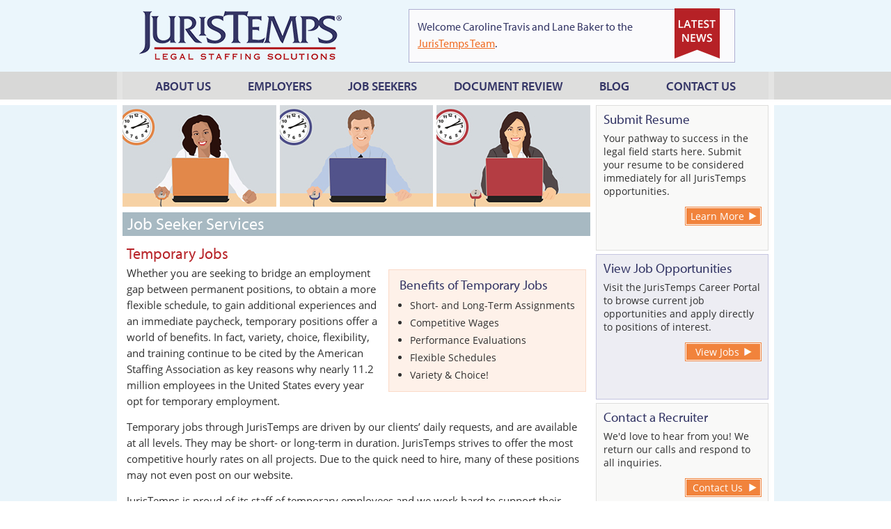

--- FILE ---
content_type: text/html
request_url: https://juristemps.com/st-louis/lawyer-and-legal-assistant-jobs
body_size: 5934
content:
<!doctype html>
<html>
<head>
<meta charset="utf-8">
<meta name="viewport" content="width=device-width, initial-scale=1" />
<meta name="format-detection" content="telephone=no">
<link rel="stylesheet" href="/css/mainstyles.css?v=45.2">
<link rel="shortcut icon" href="/i/misc/favicon.ico">
<script src="https://use.typekit.net/zzv7toe.js"></script>
<script>try{Typekit.load();}catch(e){}</script>
<script src="/s/jquery-3.2.1.min.js"></script>
<script src="/s/viewport-scaling-bug-fix.js"></script>
<script src="/s/jquery.smartmenus.js"></script>
<script src="/s/jquery.scrollTo.js"></script>
<script src="/s/smartmenus-custom-features.js"></script>
<!--[if lt IE 9]><script src="/s/respond.min.1.4.2.js"></script><![endif]-->
<!-- Global site tag (gtag.js) - Google Analytics -->
<script async src="https://www.googletagmanager.com/gtag/js?id=G-P3EDR6Z72C"></script>
<script>
  window.dataLayer = window.dataLayer || [];
  function gtag(){dataLayer.push(arguments);}
  gtag('js', new Date());

  gtag('config', 'G-P3EDR6Z72C');
</script>
<!-- Facebook Pixel Code -->
<script>
!function(f,b,e,v,n,t,s)
{if(f.fbq)return;n=f.fbq=function(){n.callMethod?
n.callMethod.apply(n,arguments):n.queue.push(arguments)};
if(!f._fbq)f._fbq=n;n.push=n;n.loaded=!0;n.version='2.0';
n.queue=[];t=b.createElement(e);t.async=!0;
t.src=v;s=b.getElementsByTagName(e)[0];
s.parentNode.insertBefore(t,s)}(window, document,'script',
'https://connect.facebook.net/en_US/fbevents.js');
fbq('init', '697825384514685');
fbq('track', 'PageView');
</script>
<noscript><img height="1" width="1" style="display:none"
src="https://www.facebook.com/tr?id=697825384514685&ev=PageView&noscript=1"
/></noscript>
<!-- End Facebook Pixel Code -->

<title>Law Firm and Corporate In-House Legal Jobs | JurisTemps – St. Louis, Missouri</title>
<meta name="description" content="JurisTemps offers temporary and temp-to-hire jobs, direct hire recruiting, document review and team project opportunities, as well as resume writing and interviewing assistance.">
<meta property="og:type" content="article">
<meta property="og:title" content="Law Firm and Corporate In-House Legal Jobs">
<meta property="og:description" content="JurisTemps offers temporary and temp-to-hire jobs, direct hire recruiting, document review and team project opportunities, as well as resume writing and interviewing assistance.">
<meta property="og:url" content="https://juristemps.com/st-louis/lawyer-and-legal-assistant-jobs">
<meta property="og:image" content="https://juristemps.com/i/misc/social-sharing-juristemps-logo.jpg">
</head>

<body>
  <div id="header-con">
    <div id="header">
      <a href="/"><img src="/i/misc/logo.png" class="logo" /></a>
      <a href="/our-team-st-louis-legal-recruiters">
      <div class="latest-news-banner-con">
        <div class="latest-news-banner">
          <img src="/i/misc/latest-news.png" class="latest-news-starburst">
		  <p>Welcome Caroline Travis and Lane Baker to the <span>JurisTemps Team</span>.</p>
        </div>
      </div>
      </a>
    </div>
  </div>
  <div id="navbar-con">
    <div class="responsive-header">
      <a href="#" id="menu-button" class="collapsed"><p>Menu</p><img src="/i/misc/icon-responsive-menu.png" class="hamburger" alt="Menu"></a>
    </div>
    <div id="navbar">
      <ul id="main-menu" class="sm sm-blue collapsed">
        <li><a href="#">About Us</a>
          <ul>
            <li><a href="/why-choose-juristemps-st-louis-missouri-legal-staffing">Why Choose JurisTemps</a></li>
            <li><a href="/our-team-st-louis-legal-recruiters">Our Team</a></li>
            <li><a href="/affiliations">Affiliations</a></li>
          </ul>
        </li>
        <li><a href="#">Employers</a>
          <ul>
            <li><a href="/staffing-services-law-firms-corporate-legal">Services</a></li>
            <li><a href="/featured-candidates">Featured Candidates</a></li>            
            <li><a href="/start-your-legal-staffing-search">Start Search</a></li>
            <li><a href="/recruiting-process">Recruiting Process</a></li>
            <li><a href="/legal-recruiting-staffing-case-studies">Case Studies</a></li>
            <li><a href="/fees-and-guarantees">Fees & Guarantees</a></li>
          </ul>
        </li>
        <li><a href="#">Job Seekers</a>
          <ul>
            <li><a href="/st-louis/lawyer-and-legal-assistant-jobs">Services</a></li>
            <li><a href="/st-louis/attorney-and-paralegal-jobs-document-review">View Job Opportunities</a></li>
            <li><a href="/submit-resume">Submit Resume</a></li>
            <li><a href="/placement-process">Placement Process</a></li>
            <li><a href="/referral-bonus">Referral Bonus</a></li>
          </ul>
        </li>
        <li class="no-sub"><a href="/st-louis/document-review-e-discovery">Document Review</a></li>
        <li class="no-sub"><a href="/blog">Blog</a></li>
        <li class="no-sub"><a href="/contact-us">Contact Us</a></li>
      </ul>      
    </div>
  </div>
  <div id="main-con">
    <div id="main">
      <div id="content-con">
        <img src="/i/banners/job-seekers.jpg" class="banner" alt="Illustration of office scene." />
        <h1>Job Seeker Services</h1>
        <div id="content">
          <h2 class="first">Temporary Jobs</h2>
          <div class="highlight-box inset">
            <p class="highlight-header">Benefits of Temporary Jobs</p>
            <ul>
              <li>Short- and Long-Term Assignments</li>
              <li>Competitive Wages</li>
              <li>Performance Evaluations</li>
              <li>Flexible Schedules</li>
              <li>Variety & Choice!</li>
            </ul>
          </div>
          <p>Whether you are seeking to bridge an employment gap between permanent positions, to obtain a more flexible schedule, to gain additional experiences and an immediate paycheck, temporary positions offer a world of benefits. In fact, variety, choice, flexibility, and training continue to be cited by the American Staffing Association as key reasons why nearly 11.2 million employees in the United States every year opt for temporary employment.</p>
          <p>Temporary jobs through JurisTemps are driven by our clients’ daily requests, and are available at all levels. They may be short- or long-term in duration. JurisTemps strives to offer the most competitive hourly rates on all projects. Due to the quick need to hire, many of these positions may not even post on our website.</p>
          <p>JurisTemps is proud of its staff of temporary employees and we work hard to support their needs and advocate for their wages. Additionally, JurisTemps offers workers compensation insurance, unemployment benefits, as well as opportunities for software skill enhancement, resume-writing assistance and pre-interview coaching.</p>
	      <p>JurisTemps offers competitive hourly wages and strives to be your first choice for temporary legal employment in St. Louis!</p>
          <h2>Temp-to-Hire Jobs</h2>
          <div class="highlight-box inset">
            <p class="highlight-header">Benefits of Temp-to-Hire Jobs</p>
            <ul>
              <li>Start Immediately with Future Hire Potential</li>
              <li>Evaluate an Employer’s Working Environment</li>
              <li>Showcase Your Legal Skills & Expertise</li>
            </ul>
          </div>
          <p>Showcase your skills, talent, and legal expertise while on the job. Gain valuable insight into a law firm’s working environment or a company’s corporate culture &ndash; the knowledge and experience you’ll gain first-hand goes well beyond a simple interview.</p>
          <p>Employers often need to address fast-changing staffing needs and temp-to-hire positions provide the best of both worlds &ndash; enabling a prospective employee to start immediately and to explore a law firm’s environment or a corporation’s culture all the while filling an immediate staffing need for the employer.</p>   
	      <p>Competitive hourly wages and accrued benefits are offered to all of our employees. Although temp-to-hire positions do not guarantee “a hire,” this is your chance to make yourself invaluable during the process!</p>
          <h2>Direct Hire Recruiting</h2>
          <div class="highlight-box inset">
            <p class="highlight-header">Benefits of Direct Hire</p>
            <ul>
              <li>Confidentiality Guaranteed</li>
              <li>Personalized Search Preferences</li>
              <li>Your Advocate for Salary Negotiation</li>
              <li>All-Skill Levels – Entry-Level to Advanced</li>
              <li>Interview Coaching & Resume Assistance</li>
            </ul>
          </div>
          <p>Whether you are seeking a new law firm setting or prefer the in-house counsel’s office of a major corporation, JurisTemps can help you find the right position. Our recruiters have been networking legal contacts since 1997, thus providing the connections and confidentiality your job search requires.</p>
		  <p>Our recruiters are skilled at matching your experience level, salary requirements, and job preferences to prospective employers. Resume submission is the first step. Our recruiters will address your questions, discuss your search preferences, and consult with you prior to submitting your resume to any client.</p>
          <h2>Document Review & Team Project Opportunities</h2>
          <p>JurisTemps has developed a proven expertise in staffing both electronic and hard-copy document reviews.  Our flexible teams of 3 to 20+ attorneys and/or paralegals (based on our clients’ needs) allow law firms and corporate legal departments engaged in document-intensive cases to review large amounts of data in tight timeframes while saving thousands of dollars on the bottom-line.</p>
          <p>Prior document review experience and/or a working knowledge of an electronic database, such as Summation, Concordance, or Ringtail is always a plus. Project requirements may vary &ndash; while some projects require an active Missouri law license, other projects employ teams of paralegals and/or dictate other hiring criteria.</p>
          <p>Given the fast-paced nature of large discovery projects, our recruiters remain fully-engaged with both our clients and our employees throughout a project’s duration. Our employees will be kept apprised of project-related developments and our recruiters’ doors are always open to address on-site job concerns and to assist with employment-related needs.</p>
          <h2>Resume Writing & Interviewing Assistance</h2>
		  <p>We want you to put your best foot forward!</p>
          <p>Our recruiters are experienced in the preparation of legal resumes. They are happy to assist with resume-related questions and interview preparation in conjunction with job leads obtained through JurisTemps. As legal professionals themselves, they know the field and its expectations of job seekers as well!</p>
        </div>
      </div>
      <div id="sidebar-con">
		<div id="sidebar">
		  <div class="feature">
            <p class="title">Submit Resume</p>
            <p>Your pathway to success in the legal field starts here. Submit your resume to be considered immediately for all JurisTemps opportunities.</p>
            <a href="/submit-resume" class="learn-more">Learn More</a>
	      </div>	  
		  <div class="feature">
            <p class="title">View Job Opportunities</p>
            <p>Visit the JurisTemps Career Portal to browse current job opportunities and apply directly to positions of interest.</p>
            <a href="/st-louis/attorney-and-paralegal-jobs-document-review" class="learn-more view-jobs">View Jobs</a>
		  </div>
		  <div class="feature">
            <p class="title">Contact a Recruiter</p>
			<p>We'd love to hear from you! We return our calls and respond to all inquiries.</p>
            <a href="mailto:inquiry@juristemps.com" class="learn-more">Contact Us</a>
		  </div>
		</div>
      </div>           
    </div>
  </div>
  <div id="footer-top-con">
    <div id="footer-top">
      <ul>
        <li>7733 Forsyth, Suite 1100</li>
        <li>Clayton, MO 63105</li>
        <li>Ph: 314.862.5554</li>
        <li>Fx: 314.862.5654</li>
        <li><a href="mailto:inquiry@juristemps.com">inquiry@juristemps.com</a></li>
      </ul>
    </div>
  </div>
  <div id="footer-decoration-con">
    <div id="footer-decoration"></div>
  </div>
  <div id="footer-bottom">
    <div id="social">
      <a href="http://www.facebook.com/pages/JurisTemps-Inc/329869087054931" target="_blank"><img src="/i/icons/facebook.jpg" /></a>
      <a href="http://twitter.com/juristemps" target="_blank"><img src="/i/icons/twitter.jpg" /></a>
      <a href="http://www.linkedin.com/company/juristemps-inc." target="_blank"><img src="/i/icons/linkedin.jpg" /></a>
    </div>
    <ul>
      <li>&copy; <script>var d = new Date()
document.write(d.getFullYear())</script> JurisTemps Inc.</li>
      <li>JurisTemps is an <a href="/equal-opportunity-employer" class="no-break">Equal Opportunity Employer</a></li>
      <li class="terms-of-use"><a href="/terms-of-use">Terms of Use</a></li>
      <li class="privacy-policy"><a href="/privacy-policy">Privacy Policy</a></li>
      <li><a href="/employee-login">Employee Login</a></li>
    </ul>
  </div>

<!-- For LinkedIn Sponsored Content Tracking -->
<script>
_linkedin_partner_id = "1012137";
window._linkedin_data_partner_ids = window._linkedin_data_partner_ids || [];
window._linkedin_data_partner_ids.push(_linkedin_partner_id);
</script>
<script>
(function(){var s = document.getElementsByTagName("script")[0];
var b = document.createElement("script");
b.type = "text/javascript";b.async = true;
b.src = "https://snap.licdn.com/li.lms-analytics/insight.min.js";
s.parentNode.insertBefore(b, s);})();
</script>
<noscript>
<img height="1" width="1" style="display:none;" alt="" src="https://dc.ads.linkedin.com/collect/?pid=1012137&fmt=gif" />
</noscript>
   
</body>
</html>

--- FILE ---
content_type: text/css
request_url: https://juristemps.com/css/mainstyles.css?v=45.2
body_size: 10906
content:
* {padding:0; margin:0; border: 0; outline: 0;}

.no-break {display: inline-block;}

ul.sublist li {list-style-type: circle;}

@media screen and (max-width: 943px) {
html {-webkit-text-size-adjust:100%;} /* Helps fix text zoom issue when rotating mobile devices. */
}

/*********************************************************/
/************************HEADER***************************/
/*********************************************************/
#header-con {width: 100%; background-color: #ebf6fc;}
#header {margin: 0 auto; width: 944px; height: 103px; display: table;}
#header a {display: table-cell; vertical-align: middle;}
#header img.logo {float: left; margin-left: 32px;}

.latest-news-banner-con {display: inline-block; float: right; width: 475px; height: 83px; box-sizing: border-box; margin-right: 53px; padding: 3px;}
.latest-news-banner {position: relative; width: 100%; height: 77px; box-sizing: border-box; padding: 12px 12px; background-color: #fafafc /*#f9f9f8*/ /*#f7f7fc*/; border: 1px solid #aeafd1;}
.latest-news-banner p {font-family: "myriad-pro",sans-serif; font-weight: 400; font-size: 16px; line-height: 24px; color: #323464; max-width: 340px;}
.latest-news-banner p span {color: #f06c22; text-decoration: underline;}
.latest-news-banner .latest-news-starburst {position: absolute; top: -2px; right: 21px;}

@media screen and (max-width: 943px) {
#header {width: 100%; text-align: center;}
#header img.logo {float: none; max-width: 100%; margin-left: 0;}
.latest-news-banner-con {display: none;}
}

@media screen and (max-width: 499px) {
#header {height: 80px;}
#header img.logo {width: 230px;}	
}

/*********************************************************/
/********************NAVIGATION BAR***********************/
/*********************************************************/

#navbar-con {width:100%; background-color:#d8d8d7;}
#navbar {margin:0 auto; width:944px; background-color:#dededd; box-sizing:border-box; border-left:8px solid #e4e4e3; border-right:8px solid #e4e4e3;}

#main-menu {height:40px; line-height:39px; font-family:"myriad-pro",sans-serif; }
#main-menu > li {float:none; display:inline-block;}
#main-menu > li > a {font-weight:600; font-size:18px; color:#343566!important; text-transform:uppercase;}

.sm,.sm *, .sm *:before, .sm *:after {-moz-box-sizing:border-box; -webkit-box-sizing:border-box; box-sizing:border-box;}
.sm {margin:0; padding:0;}
.sm ul {display:none; margin:0; padding:0; background: #ffffff;}
.sm li {display:block; margin:0; padding:0; position:relative;}
.sm a {position:relative; display:block; padding-right:58px; text-decoration:none; background: #ffffff; color: #2A3F52!important; font-size: 16px; border-left: 8px solid transparent;} /*Important needed on color to overwrite Bullhorn styles on Job Opportunities page.*/
.sm a:hover {padding-right:58px; text-decoration:none; color: #2A3F52; font-size: 16px; text-shadow: none; border-left: 8px solid transparent;}
.sm a.current {background:#006892; color:white;}
.sm a span.sub-arrow {position:absolute; top:50%; margin-top:-17px; left:auto; right:4px; width:34px; height:34px; overflow:hidden; font:bold 16px/34px monospace!important; text-align:center;} 
.sm a.highlighted span.sub-arrow:before {display:block; content:'-';}
.sm li ul li {padding-left:0px; border-bottom:1px solid #bdbdbd; line-height:26px;}
.sm li ul li a {font-size:16px; text-transform:none; padding:6px 11px; letter-spacing:normal; font-weight: normal!important;}
.sm li ul li a:hover {font-size:16px; text-transform:none; padding:6px 11px; letter-spacing:normal; color:#b30b10!important;}

/*.sm ul a.current {background: #006892; color: white;}*/
/*.sm ul li:first-child {border-top: 0;}*/

@media screen and (min-width: 944px) {
.responsive-header {display:none;}

#main-menu.collapsed, .sm {display:-webkit-box!important; display:-moz-box!important; display:-ms-flexbox!important; display:-webkit-flex!important; display:flex!important;  -ms-flex-pack: justify; -webkit-justify-content:space-between; justify-content:space-between; padding:0 35px 0 35px;} 	
.sm ul {position:absolute; border:1px solid #bdbdbd; border-bottom:none; padding:0; background:white;}
.sm a {background:transparent!important; white-space:nowrap; border:1px solid #dededd; border-bottom:none; padding:0 11px 0 11px;}
.sm a:hover, .sm a.highlighted {background: #ffffff!important; color:#2A3F52!important; border: 1px solid #bdbdbd;  border-bottom:none; padding:0 11px 0 11px;}
.sm .no-sub a:hover, .sm .no-sub a.highlighted {border:1px solid #dededd; border-bottom:none;}
.sm a span.sub-arrow, .sm a.highlighted span.sub-arrow:before {display:none;}
.sm ul ul {background:#ffffff;}
.sm ul a, .sm ul a:hover, .sm ul a.highlighted {border:0 !important; padding:9px 23px;}

/*.sm ul a.current {background: #006892; color: white;}*/
/*.sm a.current {background: #006892; color: white;}*/
}

@media screen and (max-width: 943px) {
#navbar {border: none; width: 100%;}

.responsive-header {background-color:#a7b9c2; text-align:center; height:40px; box-sizing: content-box;}
.responsive-header a#menu-button {display: block; width: 101px; margin: 0 auto 0 auto;}
.responsive-header p {padding: 6px 0 0 0; margin: 0; float: left; font-family: "myriad-pro", sans-serif; font-size: 22px; color: #ffffff; text-transform: uppercase; font-weight: 600;}
.responsive-header img.hamburger {display:inline; height:22px; padding-top:10px; margin-left:10px;}
#main-menu {text-align:left; padding-right:0px; height: auto;}
#main-menu.collapsed {display:none;} 
#main-menu > li {display:block; margin-right:0;}
#main-menu > li > a {background-color: #f7f7f7;}
.sm li {padding-left:0px; border-bottom:#a7b9c2 1px solid;}
.sm li ul li:last-child {border-bottom: none;}
}

/*********************************************************/
/************************FOOTER***************************/
/*********************************************************/
#footer-top-con {width: 100%; background-color: #252649;}
#footer-top {margin:0 auto; width: 944px; height: 36px; line-height: 36px; background-color: #333464; box-sizing:border-box; border-left:8px solid #505187; border-right:8px solid #505187;}
#footer-top ul {display:-webkit-box!important; display:-moz-box!important; display:-ms-flexbox!important; display:-webkit-flex!important; display:flex!important; -webkit-justify-content:space-between; justify-content:space-between; padding:0 22px 0 22px;}
#footer-top ul li {display: inline-block; font-family: "myriad-pro", sans-serif; font-size: 18px; color: #ffffff;}
#footer-top ul li a {text-decoration: none; color: #ffffff;}

#footer-decoration-con {width: 100%; background-color: #b7131d;}
#footer-decoration {margin:10px auto 0 auto; width: 944px; height: 8px; background-color: #ca3a44; box-sizing:border-box; border-left:8px solid #e35f68; border-right:8px solid #e35f68;}

#footer-bottom {width: 944px; margin: 6px auto 6px auto; overflow: hidden;}
#footer-bottom #social {margin-left: 8px;}
#footer-bottom #social img {margin-right: 8px; float: left;}
#footer-bottom ul {list-style: none; float: right; margin-top: 2px; margin-right: 8px; font-family: "open-sans", Verdana, sans-serif; color: #2f2f2f; font-size: 13px;}
#footer-bottom ul li {float: left; padding: 0 10px 0 10px; line-height: 14px; border-right: 1px solid #004d7d;}
#footer-bottom ul li:last-child {border-right: none;}
#footer-bottom ul li a {color: #d96004;}


@media screen and (max-width: 943px) {
#footer-top, #footer-decoration, #footer-bottom {width: 100%; border: none;}
#footer-top {height: auto; line-height: 28px; text-align: center; padding-top: 8px; padding-bottom: 8px;}
#footer-top ul {display: inline!important; padding: 0;}
#footer-top ul li {width: 100%;}

#footer-bottom #social {margin: 0 auto 7px auto; width: 147px; overflow: hidden;}
#footer-bottom #social img {margin-right: 21px;}
#footer-bottom #social a:last-child > img {margin-right: 0;}

#footer-bottom ul {width: 100%; overflow: hidden; text-align: center; margin: 0; font-size: 15px;}
#footer-bottom ul li {width: 100%; float: none; padding: 0; border: none; margin-bottom: 17px;}
#footer-bottom ul li.terms-of-use {width: 50%; float: left; text-align: right; padding-right: 12px; box-sizing: border-box; border-right: 1px solid #004d7d;}
#footer-bottom ul li.privacy-policy {width: 50%; float: right; text-align: left; padding-left: 12px; box-sizing: border-box;}
}


/*********************************************************/
/***********************HOME PAGE*************************/
/*********************************************************/

#home-banner-con {position: relative; margin-top: 8px; overflow: hidden;}
#home-banner-left {position: absolute; left: 0; top: 0; width: 50%; height: 100%; margin-left: -472px; background: url(/i/banners/home-left.jpg) no-repeat top right;}
#home-banner-center {position: relative; width: 944px; margin: 0 auto;}
#home-banner-center img {display: block; margin: 0 auto;}
#home-banner-right {position: absolute; right: 0; top: 0; width: 50%; height: 100%; margin-right: -472px; background: url(/i/banners/home-right.jpg) no-repeat;}

#tagline-con {width:100%; background-color:#97a8b0; margin-top: 8px;}
#tagline {margin:0 auto; width:944px; background-color:#a7b9c2; box-sizing:border-box; border-left:8px solid #abbec7; border-right:8px solid #abbec7; text-align: center; height: 36px; line-height: 32px;}
#tagline h1 {font-family: "myriad-pro",sans-serif; font-size: 26px; font-weight: 400; color: #ffffff;}

#main-con.home {margin-top: 0;}
#main-con.home #content-con {width: 100%; margin-right: 0; float: none;}
#main-con.home h2 {border-bottom: 3px solid #dededd; padding-bottom: 4px;}


#main-con.home .one-half.feature {width: 48.6%; margin-right: 9px; height: 201px; margin-top: 12px; padding: 7px 10px 10px 10px; box-sizing: border-box; font-family: "open-sans", Verdana, sans-serif; font-size: 14px; color: #2f2f2f; position: relative; background-color: #ededf3; border: #c5c5e0 1px solid;}
#main-con.home .one-half.last.feature {margin-right: 0; background-color: #f9f9f8; border: #dededd 1px solid;}

#main-con.home .feature p {font-size: 14px;} 
#main-con.home  p.title {font-family: "myriad-pro",sans-serif; font-size: 18px; /*color: #323464; margin-bottom: 6px;*/ padding: 5px 0 7px 10px; margin: -8px -10px 8px; background-color: #47477b; color: white;}
#main-con.home  .one-half.last.feature p.title {background-color: #ad3439;}

#main-con.home .feature a.learn-more {background-color: #f1833c; color: #ffffff; padding: 2px 20px 2px 5px; text-decoration: none; float: right; border: 1px solid #ffffff; outline: 1px solid #f1833c; position: absolute; right: 10px; bottom: 10px; background-image: url(../i/misc/arrow.gif); background-repeat: no-repeat; background-position: right 5px center;}


#main-con.home .feature form input {width: 100%; box-sizing: border-box; margin-top: 10px; font-size: 14px; font-family: "open-sans", Verdana, sans-serif; padding: 4px;}
.visuallyhidden {border: 0; clip: rect(0 0 0 0); height: 1px; margin: -1px; overflow: hidden; padding: 0; position: absolute; width: 1px;}

@media screen and (max-width: 943px) {
#home-banner-left, #home-banner-right {display: none;}
#home-banner-center, #home-banner-center img {width: 100%;}
#tagline-con {display: none;}

#main-con.home .one-half.feature {width: 100%; margin-top: 10px; margin-right: 0; height: 174px;}
#main-con.home .one-half.last.feature {margin-bottom: 6px;}

}

@media screen and (max-width: 767px) {
#main-con.home #content {display: -moz-box; display: -webkit-box; display: -webkit-flex; display: -ms-flexbox; display: flex; moz-box-orient: vertical; -webkit-box-orient: vertical; -webkit-flex-flow: column; -ms-flex-direction: column; flex-flow: column;}
#main-con.home .one-half {width: 100%; margin-right: 0; float: none;}
#main-con.home .one-half.category:first-child {-moz-box-ordinal-group: 2; -webkit-box-ordinal-group: 2; -webkit-order: 2; -ms-flex-order: 2; order: 2;}	
#main-con.home .one-half.category:last-child {-moz-box-ordinal-group: 1; -webkit-box-ordinal-group: 1; -webkit-order: 1; -ms-flex-order: 1; order: 1;}	
#main-con.home .one-half.feature {height: auto;}
/*#main-con.home .one-half.feature p.title, #main-con.home .one-half.feature.newsletter p {padding-bottom: 0;}*/
#main-con.home .one-half.feature p {padding-bottom: 22px; margin-bottom: 14px;}
#main-con.home .feature form {padding-bottom: 22px;}
/*#main-con.home .one-half.last.feature.newsletter {margin-bottom: 0;}*/

#main-con.home .one-half.feature p.title {color: #323464; padding: 0; margin: 0 0 6px 0; background-color: transparent;}
#main-con.home .one-half.last.feature p.title {background-color: transparent;}
}

/*********************************************************/
/******************SECONDARY PAGE MAIN********************/
/*********************************************************/
#main-con {width: 100%; background-color: #e9f4fa; margin: 8px 0 0 0;}
#main {margin: 0 auto; width: 944px; box-sizing: border-box; background-color: #ffffff; padding: 0 8px 0 8px; overflow: hidden; display: -webkit-box; display: -moz-box; display: -ms-flexbox; display: -webkit-flex; display: flex;}
#main p {margin-bottom: 14px;}

#content-con {width: 672px; float: left; margin-right: 8px; margin-bottom: 10px; overflow: hidden;}
#content-con img.banner {margin-bottom:8px; display: block; width: 100%;}
#content-con h1 {font-family: "myriad-pro",sans-serif; font-size: 24px; font-weight: 400; color: white; background-color: #a7b9c2; padding: 1px 0 3px 7px; margin-bottom: 9px;}
#content-con h2 {font-family: "myriad-pro",sans-serif; font-size: 22px; font-weight: 400; color: #b8252a; display: block; margin-top: 24px; margin-bottom: 3px; clear: both;}
#content-con h2.first {margin-top: 11px;}
#content-con h3 {font-family: "open-sans", Verdana, sans-serif; font-size: 15px; color: #323464; line-height: 21px; display: inline-block; margin-top: 10px;}

#content {padding-left: 6px; padding-right: 6px;}
#content p {font-family: "open-sans", Verdana, sans-serif; font-size: 15px; color: #2f2f2f; line-height: 23px;}

#content ul {margin-left: 15px; margin-bottom: 14px;}
#content ul li {font-family: "open-sans", Verdana, sans-serif; font-size: 15px; color: #2f2f2f; margin-bottom: 7px; line-height: 23px;}
#content ul li ul {margin-top: 7px;}

#content ol {margin-left: 15px; margin-bottom: 14px;}
#content ol li {font-family: "open-sans", Verdana, sans-serif; font-size: 15px; color: #2f2f2f; margin-bottom: 7px; line-height: 23px;}
#content ol.paralist li {margin-bottom: 14px;}

.one-half {float: left; width: 48%; margin-right: 4%;}
.one-half.last {margin-right: 0;}
#main .one-half p {margin-bottom: 4px;}

#content .highlight-box {background-color: #fef1e9; border: 1px solid #fbdac8; padding: 10px 15px; margin-top: 6px; margin-bottom: 15px;}
#content .highlight-box.inset {float: right; margin-left: 15px; max-width: 260px; min-width: 250px;}
#content .highlight-box p.highlight-header {font-family: "myriad-pro",sans-serif; font-size: 19px; color: #323464; margin-bottom: 6px;}
#content .highlight-box ul {margin-bottom: 0;}
#content .highlight-box ul li {font-size: 14px; margin-bottom: 2px;}

#content .cta-button {background-color: #f1833c; color: #ffffff!important; padding: 3px 23px 3px 8px; text-decoration: none; border: 1px solid #ffffff; outline: 1px solid #f1833c; background-image: url(../i/misc/arrow.gif); background-repeat: no-repeat; background-position: right 7px center; font-family: "open-sans", Verdana, sans-serif; margin-top: 3px; margin-bottom: 2px; display: inline-block; font-size: 15px;}

#content .cta-button.bottom {margin-bottom: 10px;}


@media screen and (max-width: 943px) {
#main-con {background-color: transparent;}
#main {width: 100%; display: inline-block; padding-left: 10px; padding-right: 10px;}
#content-con {width: 100%; float: none; margin-right: 0;}
#content-con img.banner {margin-left: -8px; width: 100vw;}
#content-con h1 {background-color: transparent; color: #323464; font-size: 27px; padding: 0; border-bottom: 2px solid #323464; margin-bottom: 12px;}
#content {padding: 0;}
}

@media screen and (max-width: 767px) {
#content .highlight-box.inset {float: none; margin-left: 0; max-width: none;}
#content .highlight-box.inset.top {margin-top: 18px;}
}

@media screen and (max-width: 425px) {
.one-half {width: 100%; margin-right: 0;}	
.one-half.last {margin-bottom: 14px;}
}


/***********************************************************/
/*************************SIDEBAR***************************/
/**********************************************************/
#sidebar-con {float: left; width: 248px; background-color: #ededf3;}
#sidebar {background-color: #ffffff; overflow: hidden;}
#sidebar .feature {height: 209px; margin-bottom: 5px; padding: 7px 10px 10px 10px; box-sizing: border-box; font-family: "open-sans", Verdana, sans-serif; font-size: 14px; color: #2f2f2f;}
#sidebar .feature:nth-child(odd) {background-color: #f9f9f8; border: #dededd 1px solid;}
#sidebar .feature:nth-child(even) {background-color: #ededf3; border: #c5c5e0 1px solid;}
#sidebar .feature p.title {font-family: "myriad-pro",sans-serif; font-size: 19px; color: #323464; margin-bottom: 6px;}
#sidebar .feature input {width: 100%; box-sizing: border-box;}
#sidebar .feature a.learn-more {background-color: #f1833c; color: #ffffff; padding: 2px 20px 2px 3px; text-decoration: none; float: right; border: 1px solid #ffffff; outline: 1px solid #f1833c; width: 108px; box-sizing: border-box; text-align: center; background-image: url(../i/misc/arrow.gif); background-repeat: no-repeat; background-position: right 5px center;}
#sidebar .feature a.learn-more.view-jobs {background-position: right 12px center;}


@media screen and (max-width: 943px) {
#sidebar-con {width: 100%; float: none; background-color: transparent; padding-bottom: 0;}	
#sidebar {padding-left: 16px; display: -webkit-box; display: -moz-box; display: -ms-flexbox; display: -webkit-flex; display: flex;}
#sidebar .feature {width: 33.333%; height: auto; float: left; position: relative; margin-right: 8px;}
#sidebar .feature:first-child {margin-left: -16px;}
#sidebar .feature:last-child {margin-right: 0;}
#sidebar .feature p {padding-bottom: 22px;}
#sidebar .feature p.title {padding-bottom: 0;}
/*#sidebar .feature p.title, #sidebar .feature.newsletter p {padding-bottom: 0;}*/
/*#sidebar .feature.newsletter form {padding-bottom: 22px;}*/
#sidebar .feature a.learn-more {position: absolute; right: 10px; bottom: 10px;}
}

@media screen and (max-width: 700px) {
#sidebar {display: inline-block; padding: 0;}
#sidebar .feature {width: 100%; margin: 0 0 8px 0!important;}
#sidebar .feature:last-child {margin-bottom: 0!important;}
}


/*********************************************************/
/*************************FORMS***************************/
/*********************************************************/

form {font-family: "open-sans", Verdana, sans-serif; font-size: 15px; color: #2f2f2f;}
form label {display: block; color: #323464; font-weight: bold; margin-bottom: 2px; clear: both;} /*Form selector needed to differentiate from Bullhorn job portal labels*/
form label.inline-label {float: left; display: inline; clear: none;}
form input, form textarea {display: block; border: 2px solid #BDC3C7; margin-bottom: 18px; padding: 5px; width: 400px; border-radius: 3px;}
form .checkbox-row {display: -webkit-box; display: -webkit-flex; display: -ms-flexbox; display: flex;  align-items: center; margin-bottom: 18px;}
form .checkbox-row label.inline-label {margin-top: 2px;}
form input[type='checkbox'] {float: left; display: inline; width: auto; /*margin-top: 5px;*/ margin-right: 20px; margin-left: 10px; margin-bottom: 0;}
form select.form-dropdown {display: block; border: 2px solid #BDC3C7; margin-bottom: 18px; padding: 4px; border-radius: 3px;}
textarea {height: 150px; font-family: "open-sans", Verdana, sans-serif; color: #2f2f2f; font-size: 14px; opacity: 1;}
textarea::-webkit-input-placeholder {opacity: 1;}
textarea::-moz-placeholder {opacity: 1;}
textarea:-ms-input-placeholder {opacity: 1;}
textarea:-o-input-placeholder {opacity: 1;}
.filename {border: none; padding: 0; font-family: "open-sans", Verdana, sans-serif; font-size: 14px; }
.submit {background-color: #f1833c; color: #ffffff; padding: 5px 5px; font-family: "open-sans", Verdana, sans-serif; font-size: 14px; width: 150px; border: none; margin-top: 19px;}

form.loginform input {width: 200px;}
form.loginform .submit {width: 150px;}

@media screen and (min-width:0\0) {  
/* IE9 and IE10 rule sets go here */ 
form input[type='checkbox'] {border: 0; padding: 1px;} /* Remove weird border around checkboxes. */
}



@media screen and (max-width: 943px) {
.submit {margin-bottom: 19px;}	
}

@media screen and (max-width: 450px) {
form input, form textarea {width: 100%; box-sizing: border-box;}	
}




/*********************************************************/
/*********************OUR TEAM PAGE***********************/
/*********************************************************/

#content .team-member {margin-top: 45px; overflow: hidden;}
#content .team-member:first-child {margin-top: 0;}
#content .team-member:last-child {margin-bottom: 30px;}
#content .team-member p {margin-bottom: 1px;}
#content .team-member p.name {color: #323464; font-weight: bold;}
#content .team-member img {float: left; padding: 2px; margin-top: 7px; margin-right: 15px; border: 1px solid #DEDEDD; width: 170px;}
#content .team-member p.bio {margin-top: 3px; overflow: hidden;}
#content .team-member p.bio.first {margin-bottom: 14px;}

@media screen and (max-width: 1024px) {
#content .team-member p.linkedin {margin-top: 7px; margin-bottom: 7px!important;}
}

@media screen and (max-width: 500px) {
#content .team-member p {margin-bottom: 3px;}
#content .team-member img {float: none;}	
#content .team-member .bio {width: 100%; margin-top: 4px;}
}


/*********************************************************/
/*********************AFFILIATES PAGE*********************/
/*********************************************************/

.affiliates-page img {max-width: 95%;}


/*********************************************************/
/******************PAGES WITH TABS************************/
/*********************************************************/
#content-con .tabbertab h3 {margin-top: 0; margin-bottom: 5px; font-size: 17px;}
#main .tabberlive .tabbertab p {margin: 0 0 14px 0;}
#main .case-studies .tabberlive .tabbertab p {border-bottom: 1px solid #dadae0; padding-bottom: 17px;} /*This just impacts the Case Studies page.*/
#main .case-studies .tabberlive .tabbertab p:last-child {border-bottom: none; padding-bottom: 0;} /*This just impacts the Case Studies page.*/

#content-con .privacy .tabbertab h3 {margin-top: 20px; margin-bottom: 5px; font-size: 17px;}
#content-con .privacy .tabbertab h3.first {margin-top: 0;}
#content-con .privacy .tabbertab .numbered {margin-top: 26px; margin-bottom: 10px;}

.tabberlive {margin-top: 5px; display: inline-block; font-family: "open-sans", Verdana, sans-serif; font-size: 15px;}
.tabberlive .tabbertabhide {display:none;} /*Required to hide the non-active tab content.*/

#content ul.tabbernav {margin: 0; border-bottom: 1px solid #EDB082; font-weight: bold; margin-bottom: 18px !important;}
#content ul.tabbernav li {list-style: none; display: inline-block; margin-bottom: 0;}

#content-con .tabberlive .tabbertab h2 {display:none;}

#content ul.tabbernav li.tabberactive a {color: #FFFFFF; background-color: #f1833c;} /*Change Active Tab Text Color Below*/
#content ul.tabbernav li.tabberactive a:hover {color: #FFFFFF; background: #f1833c;} /*Change Active Tab Text Color Below*/

#content ul.tabbernav li a {color: #343566; padding: 11px; background: #FFFFFF; text-decoration: none; text-transform: uppercase; display: inline-block;} 
#content ul.tabbernav li a:hover {color: #d96004;}
 
@media screen and (max-width: 359px) {
  #content ul.tabbernav li {font-size: 14px;}
  #content ul.tabbernav li a {padding: 10px;}
}


/*********************************************************/
/***************JOB OPPORTUNITIES PAGE********************/
/*********************************************************/

.job-opportunities #content {padding: 0;}

/*******PRE-LOAD DOTS ANIMATION******/
.job-opportunities main {min-height: 200px;}
novo-loading {top: 179px!important;}


/*******SHOWING WARNING FOR IE USERS******/
.ie11-and-earlier {display: none;}

@media screen and (-ms-high-contrast:active), all and (-ms-high-contrast:none) {
app-main-page, app-job-details, .dot {display: none!important;}
.ie11-and-earlier {display: inline!important;}
h1.ie11-and-earlier {display: block!important;}
}


/**************TITLE BAR**************/
header {background-color: #a7b9c2!important}
.header-icon.bhi-company {display: none!important;}
.novo-header.condensed .header-titles h1 {display: none!important;}
.novo-header.condensed .header-titles:after {content: 'Job Opportunities'; font-size: 27px; line-height: 55px;}

@media screen and (max-width: 943px) {
.job-opportunities .responsive-header * {box-sizing: content-box;}
.job-opportunities .responsive-header p {line-height: normal !important;}
}

/*************PAGE FOOTER**************/
.job-opportunities #footer-top a, .job-opportunities #footer-bottom a {font-weight: normal!important;}

/***************SIDEBAR***************/
app-sidebar {height: auto!important; background-color: #ededf3!important;}
button[theme][theme="fab"][color="positive"] {background-color: #FFF!important; color: #505255!important; border-radius: 50px 0 0 50px!important;}
button[theme][theme="fab"]:active, button[theme][theme="fab"]:hover {box-shadow: none!important;}
focused button {border: none!important;}
novo-search button[theme="fab"][icon="bhi-search"] .flex-wrapper i {font-size: 1.5em!important;}
novo-search.focused > button {color: #f1833c!important; border: none!important;}
novo-search > input {border-radius: 0 50px 50px 0!important; border: none!important; height: 33px!important;}
novo-search > input:active, novo-search > input:focus {border: none!important;}

.filter-header {font-family: "myriad-pro",sans-serif; font-size: 17px!important; color: #2f2f2f!important; font-weight: 600!important; margin-bottom: 5px!important;}

.check-box-group {margin-bottom: 5px;}

check-list [class*="-group"] label i.bhi-checkbox-empty {color: #535557;}

multi-picker [class*="-group"]:hover label i.bhi-checkbox-empty, multi-picker [class*="-group"]:hover label i.bhi-radio-empty, novo-check-list [class*="-group"]:hover label i.bhi-checkbox-empty, novo-check-list [class*="-group"]:hover label i.bhi-radio-empty, novo-checkbox [class*="-group"]:hover label i.bhi-checkbox-empty, novo-checkbox [class*="-group"]:hover label i.bhi-radio-empty {color: inherit!important;}

.bhi-checkbox-empty::before {background: #FFF; content: ""!important; width: 21px; height: 21px; border: 3px solid #d2d2d2; border-radius: 5px;}

multi-picker [class*="-group"]:hover label i::before, novo-check-list [class*="-group"]:hover label i::before, novo-checkbox [class*="-group"]:hover label i::before {box-shadow: none!important;}
.credits {display: none!important;}

@media screen and (max-width: 767px) {
.mobile-filter-container {margin-top: 17px !important; margin-bottom: 0 !important;}
.mobile-filter-container button {font-size: 15px; font-weight: 600 !important; font-family: "myriad-pro",sans-serif; background-color: #f1833c !important; color: #fff !important; border: none !important;}
app-sidebar.active {left: 8px !important;}
}

/**********JOB LISTINGS PAGE**********/
.list {height: auto!important; background-color: #F4F4F4;}
.open-positions {display: none!important;}
.job-card {margin: 17px 17px 0px 17px!important; background-color: #FFF; display: table;}
.job-card:last-child {margin-bottom: 17px!important;}
.job-opportunities .job-card::after {vertical-align: middle !important; display: table-cell !important; padding-right: 15px; color: #d96004; content: "\f10f"; font-family: Bullhorn-Glyphicons;}
novo-list-item {padding: 20px 15px 5px 15px!important;}
item-title a {color: #f1833c!important; font-family: "myriad-pro",sans-serif; font-size: 21px;}
.category {font-family: "open-sans", Verdana, sans-serif; font-size: 15px; color: #2f2f2f;}
.description {font-family: "open-sans", Verdana, sans-serif; font-size: 15px; color: #2f2f2f; line-height: 21px!important; max-height: 3em!important; display: -webkit-box!important; -webkit-line-clamp: 2; -webkit-box-orient: vertical; text-overflow: ellipsis;}

@media screen and (max-width: 767px) {
novo-list-item .list-item {flex: 0!important;}
}

/*
@media screen and (max-width: 359px) {
.bhi-location {display: none;}
}
*/

/***INDIVIDUAL JOB DESCRIPTION PAGE***/
.background {height: auto!important; max-height: none!important;}
.job-container {margin: 0 !important; padding: 17px 23px!important;}
.job-container button {margin-right: 5px!important;}

button[theme][theme="dialogue"] {color: #f1833c!important; font-family: "open-sans", Verdana, sans-serif; font-size: 15px; font-weight: 600!important; margin-bottom: 7px!important;}

.job-container .job-title {font-family: "myriad-pro",sans-serif; color: #b8252a; line-height: 1.1em;}
.job-container .category {font-family: "myriad-pro",sans-serif; padding-top: 2px!important; color: #2f2f2f!important;}
.job-info-container {margin-top: 6px!important; margin-bottom: 6px!important;}
.job-info {margin-left: 0!important; margin-right: 10px!important;}
.job-info:first-child {margin-left: 0!important;}

button[theme][theme="primary"] {font-size: 15px; font-weight: 600 !important; font-family: "myriad-pro",sans-serif; background-color: #f1833c !important; max-height: 42px;}
button i.bhi-print {font-size: 15px!important;}

@media screen and (max-width: 413px) {
button[theme][theme="primary"] {min-width: 100px!important;}
}


/************APPLY MODAL************/
#content-con novo-modal h1 {padding: 0!important; margin-bottom: 0!important; font-weight: 600!important;}
novo-modal header[theme] > section {padding-bottom: 0 !important; height: auto !important;}
novo-modal .job-details {font-family: "myriad-pro",sans-serif; font-weight: 600; font-size: 17px;}
novo-modal novo-form .novo-form-container form div.novo-form-row novo-control > div.novo-control-container > div.novo-control-outer-container .novo-control-inner-container .novo-control-inner-input-container i.required-indicator.bhi-circle {color: #b8252a !important;}
novo-modal novo-form .novo-form-container form div.novo-form-row novo-control .field-message .messages span.error-text {color: #b8252a !important;}
novo-modal novo-file-input .file-input-group label strong.link {color: #d96004 !important;}

novo-modal .novo-control-outer-container .description::after {content: 'By providing a telephone number and submitting this form you are consenting to be contacted by SMS text message. Message & data rates may apply. You can reply STOP to opt-out of further messaging or HELP for more information. No mobile information will be shared with third parties/affiliates for marketing/promotional purposes. All other categories exclude text messaging originator opt-in data and consent; this information will not be shared with any third parties.'; display: inline-block; margin-top: 20px;   margin-bottom: 20px; font-size: 13px; line-height: 1.4;}

@media screen and (max-width: 943px) {
#content-con novo-modal h1 {white-space: normal!important; color: #fff!important; border-bottom: none!important;}
}

@media screen and (max-width: 768px) {
novo-modal > section {width: 100%!important;}
}

@media screen and (max-width: 500px) {
#content-con novo-modal h1 {margin-bottom: 9px!important;}
}


/*********************************************************/
/*******************DOCUMENT REVIEW***********************/
/*********************************************************/

#main-con.document-review .category h2 {border-bottom: 3px solid #dededd; padding-bottom: 4px;}

#main-con.document-review #content a.learn-more {background-color: #f1833c; color: #ffffff; padding: 2px 20px 2px 5px; text-decoration: none; float: right; border: 1px solid #ffffff; outline: 1px solid #f1833c; background-image: url(../i/misc/arrow.gif); background-repeat: no-repeat; background-position: right 5px center; font-family: "open-sans", Verdana, sans-serif; font-size: 14px; margin-top: 10px; margin-bottom: 10px;}

#main-con.document-review #content a.learn-more.subpage {float: none; margin-right: 20px; margin-bottom: 20px; display: inline-block;}
#main-con.document-review #content a.learn-more.subpage:last-child {margin-right: 0;}

@media screen and (max-width: 419px) { 

#main-con.document-review #content a.learn-more.subpage.jobseekers {float: left; margin-right: 0; margin-bottom: 10px; clear: both; width: 153px; text-align: center;}
#main-con.document-review #content a.learn-more.subpage.jobseekers:last-child {margin-bottom: 20px;}

}

@media screen and (max-width: 359px) {#main-con.document-review #content a.learn-more.subpage {margin-right: 10px;} }


/*********************************************************/
/**************************BLOG***************************/
/*********************************************************/

.banner-blog {width: 100%; margin-bottom: 12px!important;}

.header-blog, .blog-post-page-header {display: none!important;} /* Removes blog content header on all blog pages. */

.blog-index .post-columns {display: -webkit-box; display: -ms-flexbox; display: flex; -ms-flex-wrap: wrap; flex-wrap: wrap; margin-left: -7px; margin-right: -7px;}
.blog-index .post {width: 50%; display: -webkit-box; display: -ms-flexbox; display: flex; -webkit-box-orient: vertical; -webkit-box-direction: normal; -ms-flex-direction: column; flex-direction: column; padding-left: 7px; padding-right: 7px; -webkit-box-sizing: border-box; box-sizing: border-box; margin-bottom: 8px;}
.blog-index .post a {overflow: hidden; font-weight: bold; text-decoration: none;}
.blog-index .post a:hover {text-decoration: underline;}
.blog-index .post img {width: 100%;}
.blog-index .post .date {margin-bottom: 1px !important; margin-top: 3px;}

 

@media screen and (max-width: 599px) {
  .blog-index .post-columns {-webkit-box-orient: vertical; -webkit-box-direction: normal; -ms-flex-direction: column; flex-direction: column;}
  .blog-index .post {width: 100%;}
  .blog-index .post .title {margin-bottom: 28px !important;}
}


#content-con.blog a.blog-post-page-header {display: block; font-family: "myriad-pro",sans-serif; font-size: 24px; font-weight: 400; color: white; background-color: #a7b9c2; padding: 1px 0 3px 7px; margin-bottom: 9px; text-decoration: none;}

#content-con.blog h1 {font-family: "myriad-pro",sans-serif; font-size: 22px; font-weight: 400; color: #b8252a; display: block; margin-top: 2px; margin-bottom: 6px; clear: both; background-color: transparent; padding: 0;}

.blog .date {margin-bottom: -1px!important;}
.blog .title {margin-bottom: 19px!important; line-height: 21px!important;}

.blog #content img {float: right; /*width: 320px;*/ /*margin-left: 15px;*/ margin-top: 7px; /*margin-bottom: 10px;*/ margin-bottom: 16px; width: 100%;}
.blog #content h2 {margin-top: 2px!important;}
.blog #content h3 {font-size: 18px; margin-bottom: 20px; line-height: 25px;}
.blog #content ol {margin-left: 23px; margin-right: 4px;}

.blog #content p.listheader {font-family: "open-sans", Verdana, sans-serif; margin-bottom: 5px; font-size: 15px; font-weight: bold;}

.blog sup a {text-decoration: none;}
.blog #content ol.endnotes {margin-left: 15px!important; margin-top: 25px; margin-bottom: 25px;}
.blog #content ol.endnotes li {font-size: 13px!important;}

.blog.indented-lists #content ul {margin-left: 30px;}

.blog.indented-lists ul.nobullet {list-style: none;}
.blog.indented-lists ul.nobullet li {margin-bottom: 14px!important;}

.blog p.smallprint {font-size: 13px!important;}

@media screen and (max-width: 943px) { 
#content-con.blog a.blog-post-page-header {background-color: transparent; color: #323464; font-size: 27px; padding: 0; border-bottom: 2px solid #323464; margin-bottom: 12px;}
#content-con.blog h1 {border-bottom: none;}
.blog #content img {width: 50%; margin-left: 15px;}
}

@media screen and (max-width: 768px) { 
.blog #content img {float; none; width: 100%; margin-left: 0; margin-top: 3px; margin-bottom: 12px;}
}

/*********************************************************/
/********************CONTACT US PAGE**********************/
/*********************************************************/
form.directions-address-form input {font-family: "open-sans", Verdana, sans-serif; font-size: 14px; width: 330px; max-width: 100%; border: 2px solid #BDC3C7; border-radius: 3px; margin: 11px 2px 10px 0; padding: 5px; box-sizing: border-box;}
form.directions-address-form button {font-family: "open-sans", Verdana, sans-serif; font-size: 14px; background-color: #f1833c; color: #ffffff; padding: 6px; border-radius: 3px;}

#map {width: 100%; /*height: 400px;*/ margin: 10px 0 0 0;}
#map iframe {width: 100%;}
#directions-con {margin: 15px 0 0 0; overflow: hidden;}
.adp-legal {font-size: 12px;}	

@media screen and (max-width: 1024px) {
  .contact-us-email {margin-bottom: 20px !important;}
}
	
/*********************************************************/
/**********************LEGAL PAGES************************/
/*********************************************************/
.legal h3 { margin-top: 4px; margin-bottom: 12px;}
	
	
	
/*********************************************************/
/********************CONTENT SECTION**********************/
/*********************************************************/

#content a:link {color: #d96004;}
#content a:visited {color: #d96004;}
#content a:hover {color: #d96004;}
#content a[href $='.pdf'] {padding-left: 14px !important; background: transparent url(../i/misc/icon_pdf.gif) no-repeat center left;}

/*********************************************************/
/*******************LATEST NEWS PAGES*********************/
/*********************************************************/
.latest-news #content img {float: right; padding: 2px; margin-top: 7px; margin-left: 15px; border: 1px solid #DEDEDD; width: 170px;}


/*********************************************************/
/********************EMPLOYEE CORNER**********************/
/*********************************************************/

.employee-corner #content ul {list-style: none; margin-left: 0; margin-top: 4px;}



/*********************************************************/
/********************MAINTENANCE NOTE*********************/
/*********************************************************/
.job-opportunities #content-con {width: auto; margin-right: 0;}
#maintenance-message {font-weight: bold; font-size: 18px; padding-left: 6px; padding-right: 6px; line-height: 1.35; display: none;}
#maintenance-message span {color: red; display: block; font-size: 19px;}

--- FILE ---
content_type: application/javascript
request_url: https://juristemps.com/s/smartmenus-custom-features.js
body_size: 540
content:
$(function() {
   // SmartMenus mod - hide the menus on document click just in collapsible mode
   $.SmartMenus.prototype._docClick = $.SmartMenus.prototype.docClick;
   $.SmartMenus.prototype._docTouchEnd = $.SmartMenus.prototype.docTouchEnd;
   $.SmartMenus.prototype.docClick = function(e) {
        if (this.isCollapsible()) {
                this._docClick(e);
        }
   }
   $.SmartMenus.prototype.docTouchEnd = function(e) {
        if (this.isCollapsible()) {
                this._docTouchEnd(e);
        }
   }
   // custom function to auto scroll to activated parent item in collapsible mode
  $('#main-menu').smartmenus({
    collapsibleShowFunction: function($ul, complete) {
      $ul.slideDown(200, function() {
        complete();
        // auto scroll to parent item
        $(window).scrollTo($ul.dataSM('parent-a'), 500);
      });
    }
  });				
  // behave like accordion in collapsible mode
  $('#main-menu').bind('click.smapi', function(e, item) {
    var obj = $(this).data('smartmenus');
	if (obj.isCollapsible()) {
      var $item = $(item),
      $sub = $item.dataSM('sub');
      if ($sub && !$sub.is(':visible')) {
        obj.itemActivate($item, true);
        return false;
      }
	}
  });		
  // open and close menu via hamburger		
  $('#menu-button').click(function() {
    var $this = $(this),
    $menu = $('#main-menu');
    if ($menu.is(':animated')) {
      return false;
    }
    if (!$this.hasClass('collapsed')) {
      $menu.slideUp(250, function() { $(this).addClass('collapsed').css('display', ''); });
      $this.addClass('collapsed');
    } else {
      $menu.slideDown(250, function() { $(this).removeClass('collapsed'); });
      $this.removeClass('collapsed');
    }
    return false;
  });
});